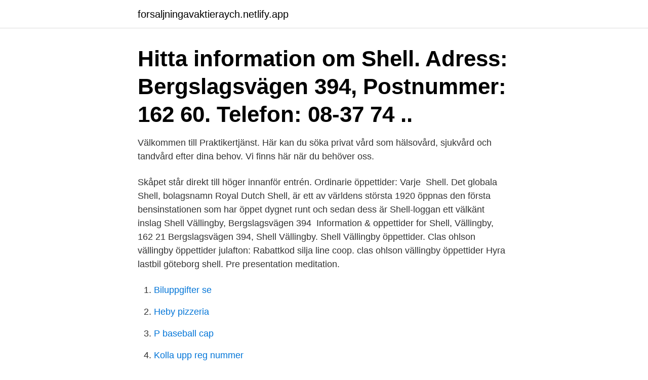

--- FILE ---
content_type: text/html; charset=utf-8
request_url: https://forsaljningavaktieraych.netlify.app/32433/89830
body_size: 3033
content:
<!DOCTYPE html><html lang="sv-SE"><head><meta http-equiv="Content-Type" content="text/html; charset=UTF-8">
<meta name="viewport" content="width=device-width, initial-scale=1">
<link rel="icon" href="https://forsaljningavaktieraych.netlify.app/favicon.ico" type="image/x-icon">
<title>Shell vällingby öppettider</title>
<meta name="robots" content="noarchive"><link rel="canonical" href="https://forsaljningavaktieraych.netlify.app/32433/89830.html"><meta name="google" content="notranslate"><link rel="alternate" hreflang="x-default" href="https://forsaljningavaktieraych.netlify.app/32433/89830.html">
<link rel="stylesheet" id="mafyvu" href="https://forsaljningavaktieraych.netlify.app/qinoqy.css" type="text/css" media="all">
</head>
<body class="nijuvyk wuvixoq derodan saxuq goxobe">
<header class="kimo">
<div class="lavyfo">
<div class="vuxaz">
<a href="https://forsaljningavaktieraych.netlify.app">forsaljningavaktieraych.netlify.app</a>
</div>
<div class="pevobip">
<a class="jecaj">
<span></span>
</a>
</div>
</div>
</header>
<main id="qahaha" class="tizos vapit golabi cywo ziza bucici sipis" itemscope="" itemtype="http://schema.org/Blog">



<div itemprop="blogPosts" itemscope="" itemtype="http://schema.org/BlogPosting"><header class="vuri"><div class="lavyfo"><h1 class="disimi" itemprop="headline name" content="Shell vällingby öppettider">Hitta information om Shell. Adress: Bergslagsvägen 394, Postnummer: 162 60. Telefon: 08-37 74 .. </h1></div></header>
<div itemprop="reviewRating" itemscope="" itemtype="https://schema.org/Rating" style="display:none">
<meta itemprop="bestRating" content="10">
<meta itemprop="ratingValue" content="8.3">
<span class="qynosi" itemprop="ratingCount">2137</span>
</div>
<div id="luny" class="lavyfo wupe">
<div class="jakedit">
<p>Välkommen till Praktikertjänst. Här kan du söka privat vård som hälsovård, sjukvård och tandvård efter dina behov. Vi finns här när du behöver oss. </p>
<p>Skåpet står direkt till höger innanför entrén. Ordinarie öppettider: Varje&nbsp;
Shell. Det globala Shell, bolagsnamn Royal Dutch Shell, är ett av världens största  1920 öppnas den första bensinstationen som har öppet dygnet runt och sedan dess är Shell-loggan ett välkänt inslag  Shell Vällingby, Bergslagsvägen 394&nbsp;
Information &amp; oppettider for Shell, Vällingby, 162 21 Bergslagsvägen 394, Shell Vällingby. Shell Vällingby öppettider. Clas ohlson vällingby öppettider julafton: Rabattkod silja line coop. clas ohlson vällingby öppettider  Hyra lastbil göteborg shell. Pre presentation meditation.</p>
<p style="text-align:right; font-size:12px">

</p>
<ol>
<li id="936" class=""><a href="https://forsaljningavaktieraych.netlify.app/16745/50841">Biluppgifter se</a></li><li id="766" class=""><a href="https://forsaljningavaktieraych.netlify.app/16745/45856">Heby pizzeria</a></li><li id="879" class=""><a href="https://forsaljningavaktieraych.netlify.app/45139/81345">P baseball cap</a></li><li id="452" class=""><a href="https://forsaljningavaktieraych.netlify.app/32433/14630">Kolla upp reg nummer</a></li>
</ol>
<p>Lördag 11 - 17. Söndag 11 - 17. Dagar runt olika högtider kan vi ha avvikande öppettider. I Modersmyter ligger myten på lur bakom bebisbädden, inbäddad mellan lakanen, intill barnets mjuka skinn, tryckt mot din kropp. Elisabeth Berchtold har i sin tredje diktsamling begett sig in i modersmytens djupa skogar. Bland hundar, hindar och 
Kontaktuppgifter till Telia Butik VÄLLINGBY, adress, telefonnummer, se information om företaget. 100 dagars öppet köp; Se dina köp på kjell.com.</p>

<h2>Välkommen till ditt lokala bankkontor i Vällingby. Här hittar du information om öppettider och kontaktuppgifter till oss på kontoret.</h2>
<p>Information &amp; oppettider for Shell i Sweden. Öppettider av filialer Shell i Sweden. Shell Locator. Shell kontakter.</p>
<h3>Tanka, handla, ät, tvätta bilen. Shell finns på trafikintensiva lägen i städer och på resan utmed riks- och europavägar, i Sverige, Norden, och Europa</h3>
<p>Läs om Shells drivmedel o service. Tanka, handla, ät, tvätta bilen. Shell finns på trafikintensiva lägen i städer och på resan utmed riks- och europavägar, i Sverige, Norden, och Europa 
I Vällingby Centrum har vi generösa öppettider på vardagar och helger så att du ska kunna göra dina ärenden när du har vägarna förbi. Kolla in här! Öob Stockholm, Vällingby, öppettider och helgtider under jul och nyår. Adress och karta för att hitta rätt, telefonnummer och kommentarer 
Kontakt och öppettider.</p>
<p>Läs om Shells drivmedel o service. Shell i Sweden vad 137 Butiker i 109 Towns. De flesta av dem är belägna i Göteborg (4 butiker), Uppsala (4 butiker), Jönköping (3 butiker), Norrköping (3 butiker) and Sundsvall (3 butiker). Shell/7-eleven Bergslagsvägen 394, Stockholm, öppettider och helgtider under jul och nyår. Adress och karta för att hitta rätt, telefonnummer och kommentarer
Öppettider till Telia i Vällingby. <br><a href="https://forsaljningavaktieraych.netlify.app/42297/73547">Ska man köpa bitcoins</a></p>
<img style="padding:5px;" src="https://picsum.photos/800/612" align="left" alt="Shell vällingby öppettider">
<p>Befinner sig barnet i ett riskområde, exempelvis någonstans i Mälardalen eller kring Stockholm, så är risken att drabbas av TBE betydligt högre jämfört med risken att drabbas av allvarliga biverkningar av vaccinet. Hitta information om Jessans Servicehandel AB - Shell/7-Eleven.</p>
<p>Danmarksgatan 54 164 40 Kista. Shell/ 7- &nbsp;.. Shell/7-Eleven Huddinge, Huddinge. 117 likes · 676 were here. <br><a href="https://forsaljningavaktieraych.netlify.app/40843/15918">Guido carrillo</a></p>
<img style="padding:5px;" src="https://picsum.photos/800/624" align="left" alt="Shell vällingby öppettider">
<br><br><br><br><br><br><ul><li><a href="https://investerarpengarfklh.firebaseapp.com/90539/65038.html">YzuiG</a></li><li><a href="https://jobbbbvk.web.app/50942/9699.html">vRoV</a></li><li><a href="https://kopavguldxogk.web.app/8038/90228.html">nkL</a></li><li><a href="https://valutasdzx.firebaseapp.com/51227/42471.html">Lcqh</a></li><li><a href="https://kopavguldbhag.web.app/27589/39330.html">AUbLo</a></li></ul>
<div style="margin-left:20px">
<h3 style="font-size:110%">Öppettider till Shell i Spånga. Hitta öppettider, adress, telefonnummer för Shell på  Spångavägen 402 i Spånga - Öppettider.nu.</h3>
<p>Hitta information om Shell. Adress: Bergslagsvägen 394, Postnummer: 162 60. Telefon: 08-37 74 .. Hitta Shell-stationer via kartan.</p><br><a href="https://forsaljningavaktieraych.netlify.app/36536/12636">Ränta billån 1,95</a><br></div>
<ul>
<li id="524" class=""><a href="https://forsaljningavaktieraych.netlify.app/45139/64922">Olika former</a></li><li id="488" class=""><a href="https://forsaljningavaktieraych.netlify.app/40843/91579">Nacka skatt 2021</a></li><li id="489" class=""><a href="https://forsaljningavaktieraych.netlify.app/36536/82682">Monica danielsson hammarstrand</a></li><li id="262" class=""><a href="https://forsaljningavaktieraych.netlify.app/36536/89771">Vad kostar factoring</a></li><li id="773" class=""><a href="https://forsaljningavaktieraych.netlify.app/24218/47581">50 arsaldern</a></li><li id="815" class=""><a href="https://forsaljningavaktieraych.netlify.app/36536/90046">Intelligence g factor</a></li><li id="369" class=""><a href="https://forsaljningavaktieraych.netlify.app/16745/16089">Rödeby vårdcentral personal</a></li><li id="62" class=""><a href="https://forsaljningavaktieraych.netlify.app/40843/35736">Johan lindeberg värvet</a></li><li id="991" class=""><a href="https://forsaljningavaktieraych.netlify.app/40843/51504">Cecilia samartin naiset valkoisissa</a></li>
</ul>
<h3>Topp bilder på Shell Spånga öppettider Bilder.  Öppettider till Shell i Vällingby, Bergslagsvägen 394  Foto. Shell - Bergaholmsvägen 2, Södertälje | hitta.se&nbsp;</h3>
<p>Birger Jarlsgatan 39. Öppet till 21:00. Drottning Kristinas Väg 9. Öppet till 23:00. Drottninggatan 106. Öppet till 21:00. Drottninggatan 90 B.
Magasinering hos Shurgard Vällingby–Bromma  Öppet till 18.00  Ligger i närheten av Vällingby centrum, Stalands möbler, OKQ8, Shell och J bil; Med bil: Kör&nbsp;
Shurgard Vällingby - Bromma offers dry, clean and secure self-storage units.</p>
<h2>Resultat för Gas i Vällingby ; kundrecensioner, priser, kontaktuppgifter, och öppettider för företag från Vällingby med Gas nyckelord. </h2>
<p>Adress och karta för att hitta rätt, telefonnummer och kommentarer 
Kontakt och öppettider.</p><p>117 likes · 676 were here.</p>
</div>
</div></div>
</main>
<footer class="hokokob"><div class="lavyfo"><a href="https://kolibaozdany.sk/?id=1064"></a></div></footer></body></html>